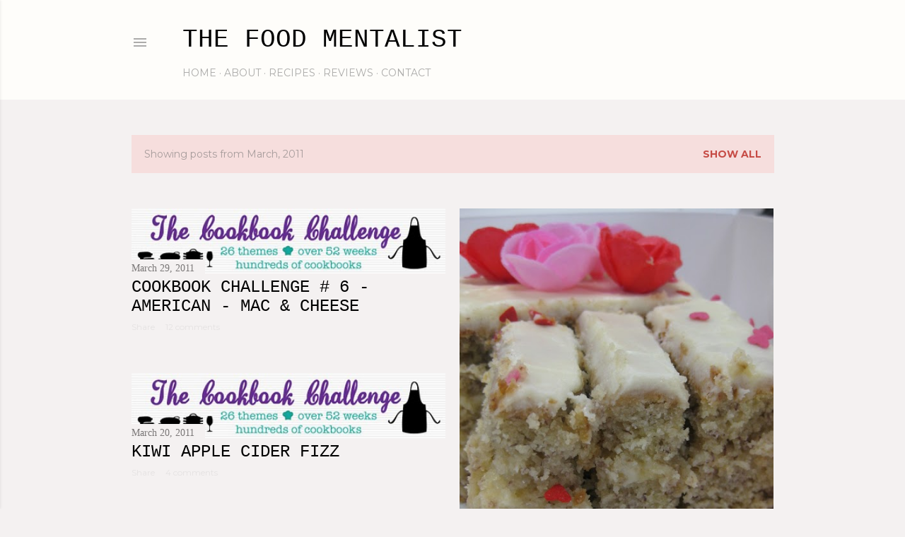

--- FILE ---
content_type: text/plain
request_url: https://www.google-analytics.com/j/collect?v=1&_v=j102&a=1842017097&t=pageview&_s=1&dl=http%3A%2F%2Fwww.thefoodmentalist.com%2F2011%2F03%2F&ul=en-us%40posix&dt=The%20Food%20Mentalist&sr=1280x720&vp=1280x720&_u=IEBAAEABAAAAACAAI~&jid=1233399065&gjid=674505753&cid=1753091453.1769908416&tid=UA-33606622-1&_gid=558601850.1769908416&_r=1&_slc=1&z=1423854163
body_size: -453
content:
2,cG-X7QVDN3Y1Y